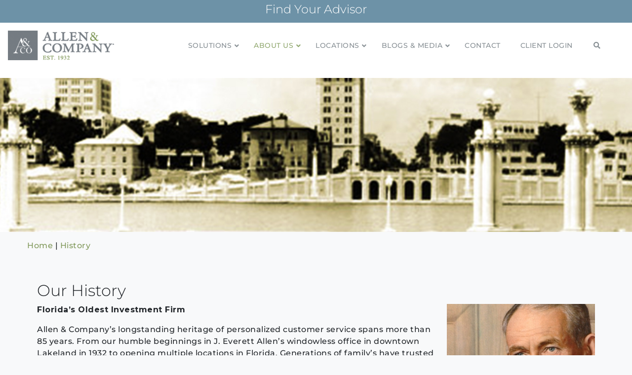

--- FILE ---
content_type: text/html; charset=utf-8
request_url: https://www.google.com/recaptcha/api2/anchor?ar=1&k=6LcOJbAUAAAAAN1YkNoYgbE8D7Or-mQ665HE68uD&co=aHR0cHM6Ly9hbGxlbmludmVzdG1lbnRzLmNvbTo0NDM.&hl=en&v=PoyoqOPhxBO7pBk68S4YbpHZ&size=invisible&anchor-ms=20000&execute-ms=30000&cb=vp3r4ijxst51
body_size: 48792
content:
<!DOCTYPE HTML><html dir="ltr" lang="en"><head><meta http-equiv="Content-Type" content="text/html; charset=UTF-8">
<meta http-equiv="X-UA-Compatible" content="IE=edge">
<title>reCAPTCHA</title>
<style type="text/css">
/* cyrillic-ext */
@font-face {
  font-family: 'Roboto';
  font-style: normal;
  font-weight: 400;
  font-stretch: 100%;
  src: url(//fonts.gstatic.com/s/roboto/v48/KFO7CnqEu92Fr1ME7kSn66aGLdTylUAMa3GUBHMdazTgWw.woff2) format('woff2');
  unicode-range: U+0460-052F, U+1C80-1C8A, U+20B4, U+2DE0-2DFF, U+A640-A69F, U+FE2E-FE2F;
}
/* cyrillic */
@font-face {
  font-family: 'Roboto';
  font-style: normal;
  font-weight: 400;
  font-stretch: 100%;
  src: url(//fonts.gstatic.com/s/roboto/v48/KFO7CnqEu92Fr1ME7kSn66aGLdTylUAMa3iUBHMdazTgWw.woff2) format('woff2');
  unicode-range: U+0301, U+0400-045F, U+0490-0491, U+04B0-04B1, U+2116;
}
/* greek-ext */
@font-face {
  font-family: 'Roboto';
  font-style: normal;
  font-weight: 400;
  font-stretch: 100%;
  src: url(//fonts.gstatic.com/s/roboto/v48/KFO7CnqEu92Fr1ME7kSn66aGLdTylUAMa3CUBHMdazTgWw.woff2) format('woff2');
  unicode-range: U+1F00-1FFF;
}
/* greek */
@font-face {
  font-family: 'Roboto';
  font-style: normal;
  font-weight: 400;
  font-stretch: 100%;
  src: url(//fonts.gstatic.com/s/roboto/v48/KFO7CnqEu92Fr1ME7kSn66aGLdTylUAMa3-UBHMdazTgWw.woff2) format('woff2');
  unicode-range: U+0370-0377, U+037A-037F, U+0384-038A, U+038C, U+038E-03A1, U+03A3-03FF;
}
/* math */
@font-face {
  font-family: 'Roboto';
  font-style: normal;
  font-weight: 400;
  font-stretch: 100%;
  src: url(//fonts.gstatic.com/s/roboto/v48/KFO7CnqEu92Fr1ME7kSn66aGLdTylUAMawCUBHMdazTgWw.woff2) format('woff2');
  unicode-range: U+0302-0303, U+0305, U+0307-0308, U+0310, U+0312, U+0315, U+031A, U+0326-0327, U+032C, U+032F-0330, U+0332-0333, U+0338, U+033A, U+0346, U+034D, U+0391-03A1, U+03A3-03A9, U+03B1-03C9, U+03D1, U+03D5-03D6, U+03F0-03F1, U+03F4-03F5, U+2016-2017, U+2034-2038, U+203C, U+2040, U+2043, U+2047, U+2050, U+2057, U+205F, U+2070-2071, U+2074-208E, U+2090-209C, U+20D0-20DC, U+20E1, U+20E5-20EF, U+2100-2112, U+2114-2115, U+2117-2121, U+2123-214F, U+2190, U+2192, U+2194-21AE, U+21B0-21E5, U+21F1-21F2, U+21F4-2211, U+2213-2214, U+2216-22FF, U+2308-230B, U+2310, U+2319, U+231C-2321, U+2336-237A, U+237C, U+2395, U+239B-23B7, U+23D0, U+23DC-23E1, U+2474-2475, U+25AF, U+25B3, U+25B7, U+25BD, U+25C1, U+25CA, U+25CC, U+25FB, U+266D-266F, U+27C0-27FF, U+2900-2AFF, U+2B0E-2B11, U+2B30-2B4C, U+2BFE, U+3030, U+FF5B, U+FF5D, U+1D400-1D7FF, U+1EE00-1EEFF;
}
/* symbols */
@font-face {
  font-family: 'Roboto';
  font-style: normal;
  font-weight: 400;
  font-stretch: 100%;
  src: url(//fonts.gstatic.com/s/roboto/v48/KFO7CnqEu92Fr1ME7kSn66aGLdTylUAMaxKUBHMdazTgWw.woff2) format('woff2');
  unicode-range: U+0001-000C, U+000E-001F, U+007F-009F, U+20DD-20E0, U+20E2-20E4, U+2150-218F, U+2190, U+2192, U+2194-2199, U+21AF, U+21E6-21F0, U+21F3, U+2218-2219, U+2299, U+22C4-22C6, U+2300-243F, U+2440-244A, U+2460-24FF, U+25A0-27BF, U+2800-28FF, U+2921-2922, U+2981, U+29BF, U+29EB, U+2B00-2BFF, U+4DC0-4DFF, U+FFF9-FFFB, U+10140-1018E, U+10190-1019C, U+101A0, U+101D0-101FD, U+102E0-102FB, U+10E60-10E7E, U+1D2C0-1D2D3, U+1D2E0-1D37F, U+1F000-1F0FF, U+1F100-1F1AD, U+1F1E6-1F1FF, U+1F30D-1F30F, U+1F315, U+1F31C, U+1F31E, U+1F320-1F32C, U+1F336, U+1F378, U+1F37D, U+1F382, U+1F393-1F39F, U+1F3A7-1F3A8, U+1F3AC-1F3AF, U+1F3C2, U+1F3C4-1F3C6, U+1F3CA-1F3CE, U+1F3D4-1F3E0, U+1F3ED, U+1F3F1-1F3F3, U+1F3F5-1F3F7, U+1F408, U+1F415, U+1F41F, U+1F426, U+1F43F, U+1F441-1F442, U+1F444, U+1F446-1F449, U+1F44C-1F44E, U+1F453, U+1F46A, U+1F47D, U+1F4A3, U+1F4B0, U+1F4B3, U+1F4B9, U+1F4BB, U+1F4BF, U+1F4C8-1F4CB, U+1F4D6, U+1F4DA, U+1F4DF, U+1F4E3-1F4E6, U+1F4EA-1F4ED, U+1F4F7, U+1F4F9-1F4FB, U+1F4FD-1F4FE, U+1F503, U+1F507-1F50B, U+1F50D, U+1F512-1F513, U+1F53E-1F54A, U+1F54F-1F5FA, U+1F610, U+1F650-1F67F, U+1F687, U+1F68D, U+1F691, U+1F694, U+1F698, U+1F6AD, U+1F6B2, U+1F6B9-1F6BA, U+1F6BC, U+1F6C6-1F6CF, U+1F6D3-1F6D7, U+1F6E0-1F6EA, U+1F6F0-1F6F3, U+1F6F7-1F6FC, U+1F700-1F7FF, U+1F800-1F80B, U+1F810-1F847, U+1F850-1F859, U+1F860-1F887, U+1F890-1F8AD, U+1F8B0-1F8BB, U+1F8C0-1F8C1, U+1F900-1F90B, U+1F93B, U+1F946, U+1F984, U+1F996, U+1F9E9, U+1FA00-1FA6F, U+1FA70-1FA7C, U+1FA80-1FA89, U+1FA8F-1FAC6, U+1FACE-1FADC, U+1FADF-1FAE9, U+1FAF0-1FAF8, U+1FB00-1FBFF;
}
/* vietnamese */
@font-face {
  font-family: 'Roboto';
  font-style: normal;
  font-weight: 400;
  font-stretch: 100%;
  src: url(//fonts.gstatic.com/s/roboto/v48/KFO7CnqEu92Fr1ME7kSn66aGLdTylUAMa3OUBHMdazTgWw.woff2) format('woff2');
  unicode-range: U+0102-0103, U+0110-0111, U+0128-0129, U+0168-0169, U+01A0-01A1, U+01AF-01B0, U+0300-0301, U+0303-0304, U+0308-0309, U+0323, U+0329, U+1EA0-1EF9, U+20AB;
}
/* latin-ext */
@font-face {
  font-family: 'Roboto';
  font-style: normal;
  font-weight: 400;
  font-stretch: 100%;
  src: url(//fonts.gstatic.com/s/roboto/v48/KFO7CnqEu92Fr1ME7kSn66aGLdTylUAMa3KUBHMdazTgWw.woff2) format('woff2');
  unicode-range: U+0100-02BA, U+02BD-02C5, U+02C7-02CC, U+02CE-02D7, U+02DD-02FF, U+0304, U+0308, U+0329, U+1D00-1DBF, U+1E00-1E9F, U+1EF2-1EFF, U+2020, U+20A0-20AB, U+20AD-20C0, U+2113, U+2C60-2C7F, U+A720-A7FF;
}
/* latin */
@font-face {
  font-family: 'Roboto';
  font-style: normal;
  font-weight: 400;
  font-stretch: 100%;
  src: url(//fonts.gstatic.com/s/roboto/v48/KFO7CnqEu92Fr1ME7kSn66aGLdTylUAMa3yUBHMdazQ.woff2) format('woff2');
  unicode-range: U+0000-00FF, U+0131, U+0152-0153, U+02BB-02BC, U+02C6, U+02DA, U+02DC, U+0304, U+0308, U+0329, U+2000-206F, U+20AC, U+2122, U+2191, U+2193, U+2212, U+2215, U+FEFF, U+FFFD;
}
/* cyrillic-ext */
@font-face {
  font-family: 'Roboto';
  font-style: normal;
  font-weight: 500;
  font-stretch: 100%;
  src: url(//fonts.gstatic.com/s/roboto/v48/KFO7CnqEu92Fr1ME7kSn66aGLdTylUAMa3GUBHMdazTgWw.woff2) format('woff2');
  unicode-range: U+0460-052F, U+1C80-1C8A, U+20B4, U+2DE0-2DFF, U+A640-A69F, U+FE2E-FE2F;
}
/* cyrillic */
@font-face {
  font-family: 'Roboto';
  font-style: normal;
  font-weight: 500;
  font-stretch: 100%;
  src: url(//fonts.gstatic.com/s/roboto/v48/KFO7CnqEu92Fr1ME7kSn66aGLdTylUAMa3iUBHMdazTgWw.woff2) format('woff2');
  unicode-range: U+0301, U+0400-045F, U+0490-0491, U+04B0-04B1, U+2116;
}
/* greek-ext */
@font-face {
  font-family: 'Roboto';
  font-style: normal;
  font-weight: 500;
  font-stretch: 100%;
  src: url(//fonts.gstatic.com/s/roboto/v48/KFO7CnqEu92Fr1ME7kSn66aGLdTylUAMa3CUBHMdazTgWw.woff2) format('woff2');
  unicode-range: U+1F00-1FFF;
}
/* greek */
@font-face {
  font-family: 'Roboto';
  font-style: normal;
  font-weight: 500;
  font-stretch: 100%;
  src: url(//fonts.gstatic.com/s/roboto/v48/KFO7CnqEu92Fr1ME7kSn66aGLdTylUAMa3-UBHMdazTgWw.woff2) format('woff2');
  unicode-range: U+0370-0377, U+037A-037F, U+0384-038A, U+038C, U+038E-03A1, U+03A3-03FF;
}
/* math */
@font-face {
  font-family: 'Roboto';
  font-style: normal;
  font-weight: 500;
  font-stretch: 100%;
  src: url(//fonts.gstatic.com/s/roboto/v48/KFO7CnqEu92Fr1ME7kSn66aGLdTylUAMawCUBHMdazTgWw.woff2) format('woff2');
  unicode-range: U+0302-0303, U+0305, U+0307-0308, U+0310, U+0312, U+0315, U+031A, U+0326-0327, U+032C, U+032F-0330, U+0332-0333, U+0338, U+033A, U+0346, U+034D, U+0391-03A1, U+03A3-03A9, U+03B1-03C9, U+03D1, U+03D5-03D6, U+03F0-03F1, U+03F4-03F5, U+2016-2017, U+2034-2038, U+203C, U+2040, U+2043, U+2047, U+2050, U+2057, U+205F, U+2070-2071, U+2074-208E, U+2090-209C, U+20D0-20DC, U+20E1, U+20E5-20EF, U+2100-2112, U+2114-2115, U+2117-2121, U+2123-214F, U+2190, U+2192, U+2194-21AE, U+21B0-21E5, U+21F1-21F2, U+21F4-2211, U+2213-2214, U+2216-22FF, U+2308-230B, U+2310, U+2319, U+231C-2321, U+2336-237A, U+237C, U+2395, U+239B-23B7, U+23D0, U+23DC-23E1, U+2474-2475, U+25AF, U+25B3, U+25B7, U+25BD, U+25C1, U+25CA, U+25CC, U+25FB, U+266D-266F, U+27C0-27FF, U+2900-2AFF, U+2B0E-2B11, U+2B30-2B4C, U+2BFE, U+3030, U+FF5B, U+FF5D, U+1D400-1D7FF, U+1EE00-1EEFF;
}
/* symbols */
@font-face {
  font-family: 'Roboto';
  font-style: normal;
  font-weight: 500;
  font-stretch: 100%;
  src: url(//fonts.gstatic.com/s/roboto/v48/KFO7CnqEu92Fr1ME7kSn66aGLdTylUAMaxKUBHMdazTgWw.woff2) format('woff2');
  unicode-range: U+0001-000C, U+000E-001F, U+007F-009F, U+20DD-20E0, U+20E2-20E4, U+2150-218F, U+2190, U+2192, U+2194-2199, U+21AF, U+21E6-21F0, U+21F3, U+2218-2219, U+2299, U+22C4-22C6, U+2300-243F, U+2440-244A, U+2460-24FF, U+25A0-27BF, U+2800-28FF, U+2921-2922, U+2981, U+29BF, U+29EB, U+2B00-2BFF, U+4DC0-4DFF, U+FFF9-FFFB, U+10140-1018E, U+10190-1019C, U+101A0, U+101D0-101FD, U+102E0-102FB, U+10E60-10E7E, U+1D2C0-1D2D3, U+1D2E0-1D37F, U+1F000-1F0FF, U+1F100-1F1AD, U+1F1E6-1F1FF, U+1F30D-1F30F, U+1F315, U+1F31C, U+1F31E, U+1F320-1F32C, U+1F336, U+1F378, U+1F37D, U+1F382, U+1F393-1F39F, U+1F3A7-1F3A8, U+1F3AC-1F3AF, U+1F3C2, U+1F3C4-1F3C6, U+1F3CA-1F3CE, U+1F3D4-1F3E0, U+1F3ED, U+1F3F1-1F3F3, U+1F3F5-1F3F7, U+1F408, U+1F415, U+1F41F, U+1F426, U+1F43F, U+1F441-1F442, U+1F444, U+1F446-1F449, U+1F44C-1F44E, U+1F453, U+1F46A, U+1F47D, U+1F4A3, U+1F4B0, U+1F4B3, U+1F4B9, U+1F4BB, U+1F4BF, U+1F4C8-1F4CB, U+1F4D6, U+1F4DA, U+1F4DF, U+1F4E3-1F4E6, U+1F4EA-1F4ED, U+1F4F7, U+1F4F9-1F4FB, U+1F4FD-1F4FE, U+1F503, U+1F507-1F50B, U+1F50D, U+1F512-1F513, U+1F53E-1F54A, U+1F54F-1F5FA, U+1F610, U+1F650-1F67F, U+1F687, U+1F68D, U+1F691, U+1F694, U+1F698, U+1F6AD, U+1F6B2, U+1F6B9-1F6BA, U+1F6BC, U+1F6C6-1F6CF, U+1F6D3-1F6D7, U+1F6E0-1F6EA, U+1F6F0-1F6F3, U+1F6F7-1F6FC, U+1F700-1F7FF, U+1F800-1F80B, U+1F810-1F847, U+1F850-1F859, U+1F860-1F887, U+1F890-1F8AD, U+1F8B0-1F8BB, U+1F8C0-1F8C1, U+1F900-1F90B, U+1F93B, U+1F946, U+1F984, U+1F996, U+1F9E9, U+1FA00-1FA6F, U+1FA70-1FA7C, U+1FA80-1FA89, U+1FA8F-1FAC6, U+1FACE-1FADC, U+1FADF-1FAE9, U+1FAF0-1FAF8, U+1FB00-1FBFF;
}
/* vietnamese */
@font-face {
  font-family: 'Roboto';
  font-style: normal;
  font-weight: 500;
  font-stretch: 100%;
  src: url(//fonts.gstatic.com/s/roboto/v48/KFO7CnqEu92Fr1ME7kSn66aGLdTylUAMa3OUBHMdazTgWw.woff2) format('woff2');
  unicode-range: U+0102-0103, U+0110-0111, U+0128-0129, U+0168-0169, U+01A0-01A1, U+01AF-01B0, U+0300-0301, U+0303-0304, U+0308-0309, U+0323, U+0329, U+1EA0-1EF9, U+20AB;
}
/* latin-ext */
@font-face {
  font-family: 'Roboto';
  font-style: normal;
  font-weight: 500;
  font-stretch: 100%;
  src: url(//fonts.gstatic.com/s/roboto/v48/KFO7CnqEu92Fr1ME7kSn66aGLdTylUAMa3KUBHMdazTgWw.woff2) format('woff2');
  unicode-range: U+0100-02BA, U+02BD-02C5, U+02C7-02CC, U+02CE-02D7, U+02DD-02FF, U+0304, U+0308, U+0329, U+1D00-1DBF, U+1E00-1E9F, U+1EF2-1EFF, U+2020, U+20A0-20AB, U+20AD-20C0, U+2113, U+2C60-2C7F, U+A720-A7FF;
}
/* latin */
@font-face {
  font-family: 'Roboto';
  font-style: normal;
  font-weight: 500;
  font-stretch: 100%;
  src: url(//fonts.gstatic.com/s/roboto/v48/KFO7CnqEu92Fr1ME7kSn66aGLdTylUAMa3yUBHMdazQ.woff2) format('woff2');
  unicode-range: U+0000-00FF, U+0131, U+0152-0153, U+02BB-02BC, U+02C6, U+02DA, U+02DC, U+0304, U+0308, U+0329, U+2000-206F, U+20AC, U+2122, U+2191, U+2193, U+2212, U+2215, U+FEFF, U+FFFD;
}
/* cyrillic-ext */
@font-face {
  font-family: 'Roboto';
  font-style: normal;
  font-weight: 900;
  font-stretch: 100%;
  src: url(//fonts.gstatic.com/s/roboto/v48/KFO7CnqEu92Fr1ME7kSn66aGLdTylUAMa3GUBHMdazTgWw.woff2) format('woff2');
  unicode-range: U+0460-052F, U+1C80-1C8A, U+20B4, U+2DE0-2DFF, U+A640-A69F, U+FE2E-FE2F;
}
/* cyrillic */
@font-face {
  font-family: 'Roboto';
  font-style: normal;
  font-weight: 900;
  font-stretch: 100%;
  src: url(//fonts.gstatic.com/s/roboto/v48/KFO7CnqEu92Fr1ME7kSn66aGLdTylUAMa3iUBHMdazTgWw.woff2) format('woff2');
  unicode-range: U+0301, U+0400-045F, U+0490-0491, U+04B0-04B1, U+2116;
}
/* greek-ext */
@font-face {
  font-family: 'Roboto';
  font-style: normal;
  font-weight: 900;
  font-stretch: 100%;
  src: url(//fonts.gstatic.com/s/roboto/v48/KFO7CnqEu92Fr1ME7kSn66aGLdTylUAMa3CUBHMdazTgWw.woff2) format('woff2');
  unicode-range: U+1F00-1FFF;
}
/* greek */
@font-face {
  font-family: 'Roboto';
  font-style: normal;
  font-weight: 900;
  font-stretch: 100%;
  src: url(//fonts.gstatic.com/s/roboto/v48/KFO7CnqEu92Fr1ME7kSn66aGLdTylUAMa3-UBHMdazTgWw.woff2) format('woff2');
  unicode-range: U+0370-0377, U+037A-037F, U+0384-038A, U+038C, U+038E-03A1, U+03A3-03FF;
}
/* math */
@font-face {
  font-family: 'Roboto';
  font-style: normal;
  font-weight: 900;
  font-stretch: 100%;
  src: url(//fonts.gstatic.com/s/roboto/v48/KFO7CnqEu92Fr1ME7kSn66aGLdTylUAMawCUBHMdazTgWw.woff2) format('woff2');
  unicode-range: U+0302-0303, U+0305, U+0307-0308, U+0310, U+0312, U+0315, U+031A, U+0326-0327, U+032C, U+032F-0330, U+0332-0333, U+0338, U+033A, U+0346, U+034D, U+0391-03A1, U+03A3-03A9, U+03B1-03C9, U+03D1, U+03D5-03D6, U+03F0-03F1, U+03F4-03F5, U+2016-2017, U+2034-2038, U+203C, U+2040, U+2043, U+2047, U+2050, U+2057, U+205F, U+2070-2071, U+2074-208E, U+2090-209C, U+20D0-20DC, U+20E1, U+20E5-20EF, U+2100-2112, U+2114-2115, U+2117-2121, U+2123-214F, U+2190, U+2192, U+2194-21AE, U+21B0-21E5, U+21F1-21F2, U+21F4-2211, U+2213-2214, U+2216-22FF, U+2308-230B, U+2310, U+2319, U+231C-2321, U+2336-237A, U+237C, U+2395, U+239B-23B7, U+23D0, U+23DC-23E1, U+2474-2475, U+25AF, U+25B3, U+25B7, U+25BD, U+25C1, U+25CA, U+25CC, U+25FB, U+266D-266F, U+27C0-27FF, U+2900-2AFF, U+2B0E-2B11, U+2B30-2B4C, U+2BFE, U+3030, U+FF5B, U+FF5D, U+1D400-1D7FF, U+1EE00-1EEFF;
}
/* symbols */
@font-face {
  font-family: 'Roboto';
  font-style: normal;
  font-weight: 900;
  font-stretch: 100%;
  src: url(//fonts.gstatic.com/s/roboto/v48/KFO7CnqEu92Fr1ME7kSn66aGLdTylUAMaxKUBHMdazTgWw.woff2) format('woff2');
  unicode-range: U+0001-000C, U+000E-001F, U+007F-009F, U+20DD-20E0, U+20E2-20E4, U+2150-218F, U+2190, U+2192, U+2194-2199, U+21AF, U+21E6-21F0, U+21F3, U+2218-2219, U+2299, U+22C4-22C6, U+2300-243F, U+2440-244A, U+2460-24FF, U+25A0-27BF, U+2800-28FF, U+2921-2922, U+2981, U+29BF, U+29EB, U+2B00-2BFF, U+4DC0-4DFF, U+FFF9-FFFB, U+10140-1018E, U+10190-1019C, U+101A0, U+101D0-101FD, U+102E0-102FB, U+10E60-10E7E, U+1D2C0-1D2D3, U+1D2E0-1D37F, U+1F000-1F0FF, U+1F100-1F1AD, U+1F1E6-1F1FF, U+1F30D-1F30F, U+1F315, U+1F31C, U+1F31E, U+1F320-1F32C, U+1F336, U+1F378, U+1F37D, U+1F382, U+1F393-1F39F, U+1F3A7-1F3A8, U+1F3AC-1F3AF, U+1F3C2, U+1F3C4-1F3C6, U+1F3CA-1F3CE, U+1F3D4-1F3E0, U+1F3ED, U+1F3F1-1F3F3, U+1F3F5-1F3F7, U+1F408, U+1F415, U+1F41F, U+1F426, U+1F43F, U+1F441-1F442, U+1F444, U+1F446-1F449, U+1F44C-1F44E, U+1F453, U+1F46A, U+1F47D, U+1F4A3, U+1F4B0, U+1F4B3, U+1F4B9, U+1F4BB, U+1F4BF, U+1F4C8-1F4CB, U+1F4D6, U+1F4DA, U+1F4DF, U+1F4E3-1F4E6, U+1F4EA-1F4ED, U+1F4F7, U+1F4F9-1F4FB, U+1F4FD-1F4FE, U+1F503, U+1F507-1F50B, U+1F50D, U+1F512-1F513, U+1F53E-1F54A, U+1F54F-1F5FA, U+1F610, U+1F650-1F67F, U+1F687, U+1F68D, U+1F691, U+1F694, U+1F698, U+1F6AD, U+1F6B2, U+1F6B9-1F6BA, U+1F6BC, U+1F6C6-1F6CF, U+1F6D3-1F6D7, U+1F6E0-1F6EA, U+1F6F0-1F6F3, U+1F6F7-1F6FC, U+1F700-1F7FF, U+1F800-1F80B, U+1F810-1F847, U+1F850-1F859, U+1F860-1F887, U+1F890-1F8AD, U+1F8B0-1F8BB, U+1F8C0-1F8C1, U+1F900-1F90B, U+1F93B, U+1F946, U+1F984, U+1F996, U+1F9E9, U+1FA00-1FA6F, U+1FA70-1FA7C, U+1FA80-1FA89, U+1FA8F-1FAC6, U+1FACE-1FADC, U+1FADF-1FAE9, U+1FAF0-1FAF8, U+1FB00-1FBFF;
}
/* vietnamese */
@font-face {
  font-family: 'Roboto';
  font-style: normal;
  font-weight: 900;
  font-stretch: 100%;
  src: url(//fonts.gstatic.com/s/roboto/v48/KFO7CnqEu92Fr1ME7kSn66aGLdTylUAMa3OUBHMdazTgWw.woff2) format('woff2');
  unicode-range: U+0102-0103, U+0110-0111, U+0128-0129, U+0168-0169, U+01A0-01A1, U+01AF-01B0, U+0300-0301, U+0303-0304, U+0308-0309, U+0323, U+0329, U+1EA0-1EF9, U+20AB;
}
/* latin-ext */
@font-face {
  font-family: 'Roboto';
  font-style: normal;
  font-weight: 900;
  font-stretch: 100%;
  src: url(//fonts.gstatic.com/s/roboto/v48/KFO7CnqEu92Fr1ME7kSn66aGLdTylUAMa3KUBHMdazTgWw.woff2) format('woff2');
  unicode-range: U+0100-02BA, U+02BD-02C5, U+02C7-02CC, U+02CE-02D7, U+02DD-02FF, U+0304, U+0308, U+0329, U+1D00-1DBF, U+1E00-1E9F, U+1EF2-1EFF, U+2020, U+20A0-20AB, U+20AD-20C0, U+2113, U+2C60-2C7F, U+A720-A7FF;
}
/* latin */
@font-face {
  font-family: 'Roboto';
  font-style: normal;
  font-weight: 900;
  font-stretch: 100%;
  src: url(//fonts.gstatic.com/s/roboto/v48/KFO7CnqEu92Fr1ME7kSn66aGLdTylUAMa3yUBHMdazQ.woff2) format('woff2');
  unicode-range: U+0000-00FF, U+0131, U+0152-0153, U+02BB-02BC, U+02C6, U+02DA, U+02DC, U+0304, U+0308, U+0329, U+2000-206F, U+20AC, U+2122, U+2191, U+2193, U+2212, U+2215, U+FEFF, U+FFFD;
}

</style>
<link rel="stylesheet" type="text/css" href="https://www.gstatic.com/recaptcha/releases/PoyoqOPhxBO7pBk68S4YbpHZ/styles__ltr.css">
<script nonce="4YHNm_vqdOCTVbMpGnVwng" type="text/javascript">window['__recaptcha_api'] = 'https://www.google.com/recaptcha/api2/';</script>
<script type="text/javascript" src="https://www.gstatic.com/recaptcha/releases/PoyoqOPhxBO7pBk68S4YbpHZ/recaptcha__en.js" nonce="4YHNm_vqdOCTVbMpGnVwng">
      
    </script></head>
<body><div id="rc-anchor-alert" class="rc-anchor-alert"></div>
<input type="hidden" id="recaptcha-token" value="[base64]">
<script type="text/javascript" nonce="4YHNm_vqdOCTVbMpGnVwng">
      recaptcha.anchor.Main.init("[\x22ainput\x22,[\x22bgdata\x22,\x22\x22,\[base64]/[base64]/[base64]/[base64]/[base64]/[base64]/[base64]/[base64]/[base64]/[base64]\\u003d\x22,\[base64]\\u003d\x22,\x22TcOww7XCicO7FsOdwrnCkV82G8OZN1TChG8Iw6bDqyHCtXk9fMOmw4UCw47CmlNtEQ/DlsKmw6ohEMKSw7DDr8OdWMObwoAYcTTCs1bDiTpsw5TComhKQcKNIX7DqQ9Jw6plesKOF8K0OcKtYloMwowmwpN/w6M0w4Rlw5DDjRMpTFwlMsKWw6B4OsOCwo7Dh8OwGMKTw7rDr3NUHcOiZcKBT3DCtSRkwoRlw47CoWpzTAFCw7LCg2AswpdPA8OPLcOOBSgACyBqwonCjWB3wr7CkVfCu03Du8K2XUzCuk9WJ8Olw7F+w6oCHsOxIksYRsOMR8KYw6xcw60vNjFLa8O1w6jCt8OxL8K/KC/CqsKfC8KMwp3DmMO1w4YYw7vDrMO2wqpADCoxwrnDjMOnTVXDtcO8TcOPwoU0UMOUQ1NZUgzDm8K7ZsK0wqfCkMOcWm/CgS/Dr2nCpxpIX8OAL8O7wozDj8O/wq9ewqpiXHhuO8OUwo0RNMOxSwPCusKubkLDth0HVFZkNVzCg8KkwpQvNTbCicKCRX7Djg/[base64]/FEvCocKvw7ASw5xew7sOIMKkw41tw4N/LjnDux7Cl8K/w6Utw4oow53Cj8KuD8KbXw/DuMOCFsOMM3rCmsKqDhDDtlhOfRPDtQHDu1kxUcOFGcKcwqPDssK0bcK0wro7w6MqUmE2wpshw5DCssORYsKLw54SwrY9GcKnwqXCjcOLwp0SHcKpw55mwp3CjnjCtsO5w7LCm8K/w4h0JMKcV8K2wrjDrBXCtcKgwrEwAzEQfWvCncK9Qn0DMMKIY1PCi8OhwpzDpQcFw5/[base64]/DkFfDpsKJS8Odw4wmdsO0QcO5w7xiw5kkwovCusK/[base64]/Dpyl5D3YWEcOkMjRpw4/[base64]/[base64]/eETDhiMvADxyDkwLwqwcwp8JwqgFw6ZYW13CnSDClMO3wrUFwr0hw4LCp3gOw6vCkgLDmsKyw67CpFPDqzXCl8ObFxF8MsOvw7Jfwq7Ct8OUwpcvw7xaw7guYsOvwqjCqMKFMULDk8OwwpELw6zDrxw+wqnDucKaKnItfzjCigVhS8O3d07DkcKgwqzCui/CrcOrw6LCvMKewqc4b8KhQsKeLMOnwqrDllNAwqJ0wp3Cr187GsKsecKpVxLChncyFMK/wpzDpsObHgkGC37Chm7CiEPCrWERHsO6a8ObV0XCuVLDnw3DtSPDmMOSfcO0wrzCncOWwo9OEhfDvcO2DMO9wqfCrcKRE8KFcwR8SmrDt8OKP8O/IFYEw49Rw5rDgw8ew67Do8KxwrUTw6QgeG8fOC5ywqZ+wpHCgls7b8Kiw5zCmwAxczzCkSR5HsKuRsOzSRfDoMO0wr02BMKlLgtdw4cAw73DtsO8MBTDsGLDuMKLNkYAw5LCnsKpw63CvcOYw7/[base64]/QcO0NAYTwpQ9w69dfHUwb8KiEBV+esOQMn/CpS3DkcKLw5U0w6vClsKFwoDCscKgdVgVwoR+bMKBDjXDtMK/[base64]/Dtx3CmMODwojCssOHwodbw6DCusKlf0fDvsKFXsO9wpo/wp8Qw4DCtzkNwr8iwqjCtzNqw4DDmMOuwoJrFSbDkFRWw5DCkG3CjHrCrsO3PcKGfMKFwqDCvMKYwq/[base64]/CrcK3Jwd9BMKqZMKiwrvDhQDCncKpw6fDpMK9wp3DoUEcCAs4w5JmXGLDu8Kkw6QNw446w6oSwozDh8KFdTJ8w79zw7TCsHXDvMOePMOPNsOnwrzDq8KAaxoRwpANAFJ9BsKVw7XCgAnDscK2wrI/ccKFVgB9w7jDvV7DqBfCon3CjcOswpltdsOdwqbCusKTF8KiwqBbw4bCkmDDnsOIZsKzwokEwpxcSW1Kwp7Cr8O2FVVpwpROw6fChVprw5olDD8ew7wCwoDDjsO6Gx4wASzCp8Obw7lJecKiwpbDn8OMHcKbVMOvF8KRMB/Dn8KWwqnDmMOrCw4hRWrCuHRNwqbCvgzCk8O5HcOOEMK+S0ZTIsKjwq/Dl8OMw5JXLcOpQcKXYMOELcKSwrMcw7gLw7PDlhI1woTDklR0wrPCtB8zw6/DqkBcenVeT8Kaw5UvFMKuHcOJd8KFM8OyFTIxw450VxjDn8Ocw7PCknDDrg8Jw7B5bsOJBsKcw7fDhk9uAMO3w5zCk2Jfw6HCrcK1wqFMw6vDlsK6ImfDicOQX1Z/w7LDiMKTwoknw4oNwo7ClT5Tw5vDu19Tw4rChsOjPcKxwoEHWMKTw7NwwqAww5XDusKiw5VwDMOnw6TCuMKHw793wprCicOAw4bDiVvCuREvEz7Dq0gZWx1QB8OuY8OOw5RGwoAsw6bDuEg3w6c0woDDtCzCiMK6woPDncO0J8OCw79SwopmDEZ+OsOCw4kfw6/DsMOZwqjCu1fDsMO7IxsGU8KTLxJdQjcYTBPDlgQQw7fCuXsUHsKsTsObwpPDjHfDoTB8wrduR8OuCS57wp1/H3jDm8Kpw4xxwo9Zf1HDpnELQsK0w7N9HsO7HFfCrsKIwq3DpCjDt8OSwoIWw5tWXMO7TcK+w5LDqcKZZgDCpMO8wpHCjcOqHH/Cr07DqQgCwpxgwpfDm8OOZRDCjQDCuMOlNTDDmMOfwoRTdcOcwos5w6sVRRwLbsK4E0jChMOkw5psw5/Ci8Kyw7ItEjbCh0PCuTNBw7g+w7IVNRsHw697UQvDtRwhw4/DhMK0chhJwo95w7oFwqHDtBLCoALClsOKw5nDgsK/AyNvR8KcwpPDjQjDqw4ZesKPJ8O3wopXOMO/w4TCmcKewrPCrcOnSw9ANTzDsELClsOSwpzDlgBNwp3Dk8ObEWjDncKeZcOzZsOVwqHDpnLDqx1FQk7ChFE9woDCmh9BesKjJ8O8YUHDr1rChUssS8K9PMO+wpXDmkAUw5/DtcKYw4J3ACXDvn1IMxrDlgoWwqfDkl3CikjCnChewoYFwqLCmEZUGGsMaMKwEkUoLcOYwpEJwp8Zw7QSw5gnVhXDnjtLJsOMXsKkw4/CncOKw4rCnlkcasKtw6cga8KMA15hBU44w4NDw4hmwqHCicOzHsO4woTDhcK4UEAnHknDjsOJwr4Qw453wrvDnxnChsK2wopgwrPCsCTCh8OZGy0HOF/[base64]/CrgDCv2Baw7tww6nDnVwMEMK4cMK2wpciwrcYwpASwqLDlcKNw7TCnT/Dm8KtZCLDm8O3OMKQRWbDqTMPwpsDIcKAw6bCkcOLw7V5wqFTwpQZbxvDhErDuQEgw5/Do8OoeMOBNVgpwol6wozCssKQwozCqcKow77Cv8OowoVcw6YXLA90wpICdcOhw6PDlxM+G09RdcOYw6vDgcOFLh7DsGHDkVF5PMOWwrDDicKgwpTDu0kTwofCs8OyasO5wrEpNwzCn8O/dwQew5PCshLDpmNIwoRgW1lCT37Dg0fCg8K+IAfDjMKbwrUdYsKCwoLDvcO4w4DCosKPwqjDj0rCt0PDpcOEXkTCjcOrWAHDoMOxwo/CsCfDocKlBj/CmsKWe8OLwoLDlFbDgCBKwqgYciTDgcOnKcK6KMKsccOjDcO4wq8eBH3CiynCnsKlE8KzwqvDkxTCtjYQw6XCq8KPwp7CocKBYSHCmcObwr4KW0vDnsK2Nkx6eX7DmMKfEQoha8KLCMK/ccKPw4zCl8OMOMONbMKNwpw8cw3Dp8Ozw4nDlsO+w5U7w4bCnBJJJcOBPDXCncOPZxBIwrVRwpsLGsKVw7N7w45Owp3DmkrDhcKVRcKgwqttwqNvw4/[base64]/Dn3UpYcKIw5LCuB/Ds8K+a3pGwqYtwokFwppqAltMwqBxw5zDqTVWHcO/[base64]/CoGbCgMK8w6bCgEFAZMOQw5YJD2gdfGXChcKeTHbDvsO3wodRw5kocmjCkiUZwr/DvMKpw6jCt8KHwrlEQmMnLVp4IxjCoMOFB0J+wo/DgyjCr1oXwoU9wpQ8wrXDnsOxwoEqw7XDhsOnwq3DozLDrD3Dqj5uwqpgHjfCucOTwpbCq8Kfw4DCjcO1WMKLSsO1w4bCkUfCpMKRwrJowobCrXpPw7/DsMKhOxozwrnDtHPDn1zCu8ODwpHDvEIJwrkNwqHCmcO0DcKsRcOtSn9DfgIaT8KawpAYw40EZW4VTsOEK3QOOCzDrDl5X8OjKhAAXMKrISnCkH7CmHYKw4tgw6TCoMOjw7kawprDoDhFcyE6wojCqcKpwrHCrXnDtHzCj8OqwqwYw4bDgTEWwqDCvg/CrsKXw5zDrGo6wrYTwqFRw6jDlH7DpEjDnAbDrMKze0jCtcK5wo3CrHkXw4lzBMKtwpYMKsKyVMKOw7vCtMOTcSfDp8Kfw5psw4Fgw5rCiiNLZknDj8O3w53CozppZMOnwovCmcK7ZyrDvsO2w54IUsOywoYOOsKuw5w/[base64]/w6vCr8K1HcODAmXCi8Oiwr8nVwV0JsOoZHrCocKdwozCpsKqcMK7wobDjUnDlsKEwo/[base64]/Dk8KDwrzDkcK7LMKxHT5/fzBVXcO4w5lDw6ECwoskw7rCozIgfnYPdcKJK8O7THTCrMOTemxQwpHCu8KNwoLCrXbCn0fCt8OywonCmMK7w5F1wrHDqcOQw4jCnhxwKsK2wovDtMK/w7ABSsOOw5/Ct8Owwo0fDsOHWAzCskwgwoDDp8OEZmvCuyFUw4BKYThocGDChsO8YS8rw6d5wpsqTCFKaGUOw5zCqsKkwptwwoQFH3ENXcO5OxVxOcKswrvCqcKFR8O7IMO3wo/[base64]/w5YmAMOfX8K4eBbChMKOwogWw7nChx/[base64]/Cji/DnsK+w4U4CX3Cs8KtR8OeIsO3d8OVIwBJw7UUw7vCqCjDpMO4ElDCiMO2wpfDsMKcAMKMLBcVOsKYw4jDuCUaaWJQwp7DiMOUZsOoDAAmJcOiwovCgcKCw6tTwo/DosOKKHDDmHxiIA8ZJ8KTw5hRwr/CuXnDocK5B8ODXMOJRVpdwrZcTw5DclxtwrIFw73DsMKgCcKiwqbDhUPCrsO+NcOVw5lzw5MFw4IGfls0SALDpjBqV8KCwop4VxrDscO0I2FBw7B+QcO4JMOqcis7w60gCcObw4nCg8KsZB/ClMOkCVU4w6kIGT54fsKQwqvCtGh4K8Oew5jCscKZwrnDnirCk8Opw7nDqMOKLMOSwoDCrcKaFsKOw6jDtMO1woQCG8OgwpQTw5nCniobwrgCw6BPwpc7albClh9Qw6Igc8KaNcOHR8ObwrV/H8KgA8KJw7rCp8KaXsKfw6PDqhgrK3rCm1HDm0XChsKlw4IJwqAkwrJ8I8KNwpoRw4AWCV3DlcOtwrPCvMOTwprDlcOcwrLDomvCmcKIwpFTw7Bow6/DlU3CjW3CjyQuZMO7w4pvw5jDmg3CvFHCnyQzMWnDuH/Dh0khw6gCe2DCuMO+w7HDscO3wrxsAsO5A8OBCcOmd8K1wqADw5guL8OVw5sFwobDklkSO8KdT8OoA8KzPRPCt8KCFhDCrcKzwoDDtAfClHN3AMKywrLCu38aSAIswoPDscOjw50Dw4ciw67CmAQ2wozDvsKyw7NRRlXDvsOzO2diO0bDicKnw48cw4F/OsKKdULDn0QgY8O4w7rDiX8mYn0bwrXCjANLwqMUwqrCp2zDhHdtF8KqdGbDn8O3wq8dPRHDoDfDsihKw7vCp8KSZMOHw50kw53ChMK1KkkuH8OGwrLCk8K+R8O5QhTDtBIQQcKOw4vCkBdLw6AWw6QwWXTDpcOgdivDpGZQf8O9w4IgWBfDqF/DmMOkw4LDlAzDrcOww4wRw7/DtSJjW2kTAglLw4EwwrTCt0HCtlnDrmg7w5laBFQTA0HDk8ObNsOSw5xVFhoPOh3Ds8K+HllNThI0JsOHC8KTdgsnQTLChMOUDMKTGWlASAx7ZTcmwpvDlRREJcKtwoTCqSfCpioAw5tWwq0/[base64]/DgMKAw4xfPwIzwrYQOsOmP8KIJsKewqkOwrHDm8Obw7dSSsKvwqTDtCE5wqzDg8OUBMKvwqsqcMOoaMKQIcO7XsOKw5zDnFTDqcKEGsKYXTzCvC/ChXQ3woBrwp7CqlLCqHzCk8KxS8OvQQ/[base64]/[base64]/ChnozwoLCssKoAMKJw6lvw4lzcMOSUUsAw5rCtjvDu8Oiw6QlYkIsW1bCumXCvC8Rwq7DsQ7CisOTWWDCh8KQDmbCpMKoNHARw4vDg8OTwovDgcO0M1IZFMOZw4hKaHZ8wqIrK8KUcsKmw7hfUsKWBEUKYcO/BcK0w5rCh8Ocw4EdWcKePTfCq8O7ISjDtsKdwqvDqEHCmMO4flZEScKywqfDpF0ow63ClMOcfsObw5R/[base64]/w4LDmcOwJsO0UzTDtsKnDybCgsOlPMO6w4nDiGDCvsOEw4XDlX7CoSbCnXnDkSg3wpgCw7UAb8Oaw6MQRw9xwrjDvi3Dr8O4SMKwGynDkcKKw5/[base64]/[base64]/w5huWMKEOcONMAQ/FwMRw4wuw5zDoB7Dm0Qgw6XChcKXfg8hZsO3wpHCp2APw4EyRcOyw4/CuMKVwo/Cv1/DkCNFfUwpWMKJXMKBYMOObMK+wq9/w7Vqw7sKLsKfw4NXFsO5dWlaYMO8wpAow5vClREDZQFNw6lLwpvCsih6w5vDv8KKbhU0OcKeJw/Cpj7Cp8KoRsOIMBfCt0XDgMOKfMKZw7kUwoLCjsKud2vCrcORCkV8wqNyHwnDs0/Dgy3DnlnClHpqw60Vw7xXw4Y+w7cww5DCtMOLTMK/dMOSwofCmMO8wrdxecO5KF/[base64]/[base64]/DmSlHFsOQHnfDu8KhAQvCpAE/JcK2wpDDgcKhbsKeOWpAwr5TOcO7w7HCmMKqw7PCrsKuXRYAwrXChTJJCsKOw4bCqQcqSxbDhcKSw50lw4PDmQd5BsKowrfCggPDq2towqfDgcO9w7DClMOuwqFGQMOjQHI/f8O8Fn1nNQN9w6XDtws7wrZVwq9Ow4zDiSBDwpjCrTwow4dCwq8lBTnClsKcw6h2wqRTYjpcw6I6w67DhsKLETxkMFrDgQfCgcKgwpLDqR1Rw504w6fCsT/DsMKgwo/DhGJ2woojw78iL8Kqw7TDvEfDqXkrTkVMwofCliTDsCPCuSdXwqPChwrDqUQ3w5UAw6nDuT7CucKmacORw4vDkMOkw7UkFTpuw7RnLMOtwq/CoXPCocK8w64Uw6bCjsKuwpDCr2N+wqfDsA5/C8OJCw5EwofDqcOVwrbDjC9mIsOqesOZwp4CTMKcbXxiwox/QsO7wosMw4U5wrHDtVszw5HCgsKWw5TCmcOgNGsqB8KrKzTDtUvDsF5EwqbCm8KGwrLCoBzDqsKjOyHCnMKawoPClsO6dAfCoE/Cghc5wrzDisKZAsKRW8Kjw69swonDpMOHwrETwq/[base64]/wpAOw5XCtV7Dp8KRNl5pwp/CuE45G8KiZ8OXworDtMOgw77DrUjCv8Keb00Nw5/DonXCv2PDuFTCpcKiwqEHwqHCt8OJwqF9SjdPBMOSH2sWw5HDtwMsNgNvdcK3QsO0wqjCoTQzw5vCqTBaw4/ChcOUwp1Qw7fCsETCpVjCjsKFd8KKE8Ohw7wFwrxVwqXDlcOKZWB/Vy7Ci8KHwoB5w5LCrDFtw7FmbMK1wr/DmsKAM8K7wqzCk8Kew6lPw7QrOwlnwoQaPizCsFzDm8OkCHjCpnPDhzloJMO1wqDDnmFPwoHClMKcIl9sw7/[base64]/DhXpEwqwNw44Uw60Dw6IXw5rCrMOvwoMTd8KXDD/DgsK3wrtpwoTDhGnDkcOsw6E/C2hRw63DqsK7w4AXPDBRw4TCslPCo8K3VsKsw6HCi39uwo1Gw5AawqbCvsKewqpAY3LDtG/CswnCvsOTZ8K2wolNw7rDj8OfeQ3Cv0vDnl7CkwbDocK4esOBKcK5W3HCv8KBw4PCj8KKY8Kqw53CpsOsWcKJQcOgO8Owwph/F8O5QcOiw7bCsMOGw6Y0wrUYwqlVw7lCwq7CjsOWw4fCq8KtQCcLCwNTd216wp0dw47Dt8Osw63Ch0HCqMKuMjQ5w41yLUs9w5pQSnvDuwzCtz0Qw4J+w7kkw4l3woE/woXDnxQnKcOtw6jDsiBvwpjCrGvDi8KYUsK7w4zCk8KUwqrDl8ODw7TDuAnCtg5fwqnCuRN2EsOXw7wlwozDvCnCucKsaMKNwqvDhsOIIcKswoleOh/DnMKYPz1aM3F5FkZedkLDtMOveG8hw41xwrYHFBx8wrzDnsO8VVZUbMKUKUdAfgxRfcO7c8OFCcKRNMKNwrsFw4xAwrUPw7kmw7FNQkgyHkl3wpgPcD7DuMKTw41EwrbCv1bDlyXDn8KXw6/DnGvDj8OsOMOBw6ltwoLDhV8EUVYdK8KIaQY5F8KHDsKzOF/CoEjDqsOyIxBRw5Ujwrdvw6HDp8OlVGcOSsKPw6rCuQXDuSHCp8KOwpzChxdOVS0nwp5wwpDCs2LDrF/CpShEw7HClmTDjXrCmyPCvcOtw6sLw7xdK0rChsK0wqo7w68mDMKPw63DuMOKwpTCgjN8wr/[base64]/Di8Oiw7QFG8KIW1g3wqQZXmwiw5zDusO7wr/CriUawqpMcAUfwqx+w4nCqwZwwqAQHsKwwoLCocO/wr43w6tQC8OFwrDCp8KvEMOXwrvDl3XDrA/Ch8O5wrHDhjYzKCxzwrvDj33DrMKGAy3CjH1KwrzDkTfCoiM4wptOwqbDsMOVwrRNw5XChCHDvsOlwqMGCyM0wrAiBsKNw7fCi0fDmFbDkzTDr8Okwr1dwqnDmcKlwpfCiz5LSsOqwoLDkMKJwqEFCGzDtcOqwrM5ZMK/wqPCpMOLw6nDocKOw4jDgjTDo8KDwpZ7w4Q5w5o8K8O0UcKuwodBMMKDw4jCpsKww7JOE0BpPl7CqFDCsk/CkVLCjHJXS8KWa8KNDsKWPXBew5kOezbChxLCtcOrHsKRw7DCljtEwpNPAsO9RMOEwqJTD8KLOsKRCwJjw7lwRAxFecOXw53DpDTCozZXw7HCgMKlZsOKw4PCmC/CpcK6dsOTPwZGEMKiUBJTwoM0wo4mw4xpw487w59Re8O7wqUcw63DnMOWwo8lwq7Dt2o/c8KkecOIKMKIw4/Drlk2f8KTO8KBfl7CiFXDkHPCsHdWR2jCrgsVw53DsmfCimlCfcKdw7nCrMO1w5/Cn0FHOMKFTwUlw4oZw6zCkQHDqcOyw7kDwofClMO0eMO7MsKTS8K0UcOYwowJWcOiGnUdecKbw63CuMOQwpXCpsKCw7PCpMOBBWVVOHfCp8OaO0xHXjI7Bjd9w7DCjsKFGSzCl8OpNGXCtEZMwo84w5DCsMK/w7pYG8ORwosBRznClMOZw5FsLBXDmF9ww7XCk8OWw5HCkh3DrFHDmcKxwpYcw5cFYzk9w7fDoiTCl8K2wqpiw6HCoMO6aMOgwqoIwoxLwrrCtVvDmcOWHlbDp8O8w67DicOuccKow4towpVRUXtgKhEoDVPDiHhhw5IZw6nDjsK/[base64]/DmsK6ZnPCtsOJX8Ohw67Ds8OsdVvDm38zw77DpMKiaw/Cp8OIwqrDmW3CmcOGasOcVsO4c8Kww5HCmsKgBsOmwpVzw75rP8Oiw4Z4wq8wTwxrw6l7w6vCicOdwo0tw5/[base64]/DqALDnRgnw67DrBnDuXvDscKSTh3Ci8KYw780QcKIUyJgPSLDnHoawodfIDfDgmbDpsOEw68HwpBAw6NFO8OBw7BJDMK7w6Fkb2UCw7bDg8K6IsONbhEBwqNUW8KtwoBwEgZCw77Cm8O6w6JhR0HCqsOlA8OTwrXCl8KOw6bDvBzCrcKQNA/DmHbDn0TDrT0tKMKNw5/[base64]/ChCQ6w4I1wqULLcOlIcO0w6XCr8OLwpp3KSFaQ2fDtBnDvQPDlsOnw5cJF8KvworDk3woMEHCoh3DjcKEw4TCpSoVw6fDgcORA8OfLGAXw6rClXs4wqFrEMOwwq/ChkjCisK8wrZAGMORw6/CmRvDhinCm8KvKitCwpITKnBnR8KBwpEbHTjCvcOpwoUlw5bDisKtOgo1wrVgwrbDnMKTcBVqXcKhBWJLwosQwrbDn3MkO8KEw7kQGm9ADnBDOxkRw6smesOMMMO6WnHCm8OSfVrDrnTCmMKnSsO7KHsaRsOiw4ZGYsODSgDDhMODZsKGw5lIw6MyA1zDq8OdU8KnVF/Ct8K4wosmw5VXw47CicO+w6pBTk0tdMKow7BFGMO0wppKwoNbwoxWFcKnWGLCocOePsKtAMOAPzrChcOuwp/[base64]/DtcKmw5HCm0V4woZwwqPDmMOXX8K/wqnCiXYvwoUiDHbDjxrCmw1qw7R5cXrCswQswp9xw6lcN8KKWlR1w5E+fcOTNl96w4Bqw6XDjxYVw6diw6dtw4PDmh5SEQllOsK2b8KNNMKoX2wMWsK7wq/CncO4w4QYLcK/NMKLw4XCr8K3KsKFwojDmkFqW8KoUGowf8KEwoRvVE/DmcK3wqx4SnNTwo1SbcKPwphbOMOvwo3DmSY3Y2hNw5QtwotPDGE1BcOVWMKiNQjDvMOPwpbCiElbGsKle1wLwrXCnsKxL8O/XMKvwq9LwoHCkTcfwq8KUlTDrWAEw54fHWTCkcOOajR1eVvDscK/[base64]/[base64]/FXdjwrjCkcKqIWlyWjDCpMKwwr1lw5XCncOlScOXQsKiw4HCghpfA1rDqXsiwqExw6/DrcOpQwchwrHCmlE1w6fCrMO4S8OlaMK2bARow5LDix/Cu2LCkUNdWMKyw5Z2d3EUwptacyjCuVFKdcKKw7LCiD9qw6vCuBbChMOJwprDrRvDmsKZFMKlw7XChS3DrMOIwrjCj0bCswdjwp57wr8bOknCm8OCw6DDt8O1Y8KBGAXCn8KLOioFwocZbivCjBrDgA5OT8OeSQPDpE/[base64]/DocOPG8Oww77Cp8Oyw5M4w7pvwrsuw6rCmsKhS8OmMVLDjsKIWkx+GFjChQtiRSbCs8KuaMO1wqENw5Mpw41yw4/Cs8KMwoBqw73CgMKZw5F6w4HDnMOCwokFAsOMJ8OJIcOJCFJ2DDzCqsOGLcKcw6fCsMK3w6fChDwwwqvCl0MIKn3Ct3fCinLCjMKCeQPCicKXJBQew7vCsMKjwplrWsK8w7Ixw6FYwqM0Dz1idsKcw6hZwp7Cn2DDpsKQBTfCpz3DisKrwp9FP05BGT/[base64]/[base64]/[base64]/CjcKVwpReBcO2wrnCisK5IMKodzfDk8OIRSfDlUglE8OdwpnCvcOoEMKXd8K6wrTCg13Dgx7DqgbCjRPCn8OVHAgWwo9Cw7/Do8O4B0DDp3HCvw4Cw4HCrsK+HMKawr0aw5lbwqLCpsOOS8OILVnCiMOew7/ChDHDvGfCrsKMwo1uAcKdRHMADsKSCcKbE8KpYxUCDMK7w4cZHXnCj8OacsOkw4lbw6sRaH1Yw49awrbDmsKxacKXwrwsw67Dm8KBwofDiUgIc8KCwo/DoXvDqcOJwoARwq83wrLCsMOQw67CvTxjw7NtwoUOw4/CqgbDt0RofiVzJ8KBwoAJYcOiwq/Cj1nDnMKZw6sNW8K7cmvCgsO1GzgpEwd3wqonwrlPXB/[base64]/[base64]/wo/[base64]/w61VRUkawrBDw6YYwrPDrzvDqcOiw4YVwp8Uw5TDvEZPPFfDuyfCmGtnZQQeVsO1wrtoS8O0wpXCncKoNcO7wpbCk8OSMSRPNAXDoMOfw48/XjbDvnkyDmYkBsOXAADCpsKqw5AWQWRgMjDDscKDUMKGGMKGwr/DksO4IlDDsEbDpzECw4XDm8OaWUfCsTM9YiDDv2wqwq0GGcO9VDHDizfDhMK8bGUpN1LCuwYuw6xCY3spw4pTwrs7c1DDlcO4wrDCjGUibMKRFMK6V8ONXkETSsKVG8KmwoUIw6bChyxMDzHDgmA5MMK9EE15LEp4QlgFAUnDpQ3ClkLDrCg/[base64]/wpIEw5vCtE3DsMKcFcOxw5XCgcO0wobCt2HCjG1/f23DqS80w4JJw7/CuRHCi8K+w7zDjhAtFsK5w7XDpcKkGsO5wo0Vw7vDl8OKwrTDqMKLwqfDvMOuKx0raxctw5JhBcOKL8KaWyVQeBNSw7rDvcOowrxxwprCqjIRwr07wrrCsgvCqxVuwqXDlA3DhMKAUCt3UTHCk8KRWsOUwoQ1J8KkwoPCtS/CucO0CcKHHmLDlzcCw43Dpz7CnSELV8K7wofDiAPCuMOfNsKCdlIYesOow6MiXiLCnDzCoHVhI8KaGcO8wpvDgiXDrMOdbBvDq3jCjl1lJcKdwqfDgwDChwfDl1/[base64]/TELCsMK1EA4aw6XDqDPDkcOTwqQQFjnDmsOsb2jDqsOKRSktasOtaMOFw69RZknDpsO7w7rDsyXDs8KpeMKeN8KnQMOUIRorO8OUwqHCrn50w55JOg3Dg07DsjfCrcOJDg8Uw7rDiMODw6/[base64]/[base64]/wqcWIsKQw69GVBxmeTfDhTwswqvCgsKTw5XCo0F7w74iQCnClMKnA3Zuw7HCgsKaWQBlKmXDucOswo8xwq/DmsKTDWc5wrhHXsODdMK9XijDggYzw6x9w5jDo8OnOcOIEzcqw6rCokVBw6TDqsOcwrzCukEBeQ3DisKAw5h7AlROMcKpPlh0w5pfwow9GXHDhsO8R8ObwqBsw7d4wrMmw7NCw4l0w6LDuQbDj24sQcKTHBk7OsOUBcOOUhfCsSlSNkd7ZlgfN8OtwrZQw5VZwq/DgMKifMK8CMOCwpnCt8OpSxfDvsK/[base64]/DgcKSw7UzOcO0N8K2I8KTw5zCi8OoPcOxQBnDpjkCw75+w4LDoMOnGcOKH8OvFsOsDH0oaArCkTrDgcKEGxIRw69/w6PClxBfKRTDrQN6ZMKYNsOdw5bDtcOWw43CqxHDkGrDv3lLw63CtALCv8Oqw5nDtD/Dl8OiwrFUw5tHw6Ymw4QfLAPClCLDvF8Tw4fChzx+XMOCwrccwrRmTMKnw4LCkMOuAsKwwrbDnzHCiWfChHPDsMOgGBk7w7pCS19dw6LDmmtCRS/[base64]/CqsKVQ2xEwr09w7ooL8Otw4I1O8O7w6MMN8KTwp9XV8OxwqU8I8KCBsOFCMKNEMOOa8OCZiHCtsKQw6lUwrPDlGXCkSfCtsO7wpMbURMvC3vDhMOOw4TDuDnCj8O9QMK1Hw8gesOZw4F8KMKkwqBdGMKow4d/ScKCLMOawphWEMK9W8K3wo3CoU8vw48kAHTCpV7ClcKawqnDk2gCCgvDvMOhwrAkw4jCkMOcw5vDpHvCkE8dHVsIEMOGw7Qqa8Kcw4XCjMOeOcO9V8KYwrI6worDj0XDtcKQdmljNwvDssOxNMOHwrbCocKtag7ChwjDvll0w6PCiMOtw6xTwr3CnSDDhH/[base64]/DqMKAwq/[base64]/wrk1WxJWw4DDkiDCvsOpw5PDusK4Q8OGw7nDr8KmwqfDjF05w4dwLMOzwo8nw7FYw4TDusKiH0PClXzCpQZuwosXNcOHwrnDiMKeW8K4wo/DlMK+wq1XEDDCk8OhwonCnMKOekvCuk1Rw5HDiwUZw7jCq1nCqUBxXlkjX8ONYGhkR3/Dmm7CqMKkwr3CisOZVBHClVXCnC48TArCl8OTw64Hw7xewrdswpd1dEfCu3jDicKCZMOSPMKqWjA7w4fCp3oSw6XCiCXCv8KHYcOkZgvCqMO1wrPDjMKuwosPwovCosO8wrjDslxKwrdqGV/[base64]/[base64]/L8K1VmlPwpRuw5tYE8K+w5vDiGsFXMKqSDVLwrvCtMOewpUxw503wqYdwrrDrcK/Y8OVPsOawrRXwonCjXrCncOwQGZ5E8ODDcKUDVdqaT7DnsOIQMO/w78jKsODwq5gwqAPwodvPcOWwrzCgMOSwoA1EMKyOMOKdRzDosKJwq3DlMOHwrTCsmIeW8KDwp/Dq2sdw4LCvMOJEcOlwrvCkcOpWC0VwpLCkGA8w6LCs8OtcWcuCcOkaBXDkcOlwrrDnypLK8KbL33Co8K9bjR8QMO8VF9Mw7HCv3Yhw4VxCC3DjsOwworCo8OHw7rDl8OBdcKTw63CrsKUasOzw6HDqsKMwpXDjEIwG8OHwpHDtcOpw7l/NCYjM8OZwpjCjEdBw6pXwqPDrVslw77CgFjCvsO4w4rDkcOFw4HCssKbX8KQOMKXYsKfwqVDwrUzw7cvw6PDisOWw7NyJsKwU1rDoHjCvDjCqcK/wqfClyrCtcKRZGh7IXrDoCnCk8OXWMKLGizCqsKnOHM2VMO4XnDCkcKaPMOzw7pHWUITwqXDjsKqwrHDkjUowoTDu8KVNcOgLsOpRH3DnmJ1QgjDq0fCiVjDvwMaw61rEsOrw7FkE8KKT8OsBsOiwpQVO3fDl8Klw41+FsO0wq5lw4LChThyw5/DoxlgVWdZSyzCqcK5wq9fwoPDtcOfw5Z4w4HDsGgew55KbsKZecOsQcKEwpfDlsKkBx/Co2s8wrAXwow7wrYew6NdFcONw7XCtT0KPsOxAUTDkcK+MXHDlU1hX2DDiCjDvWjDtcKaw4ZMw7pQPCfCpSBSworCjcKHw4dJUMKvbz7CqSfDj8OTw6oyVMOjw5teWcOGwqjCkcKyw4HDksK9wqV8wpIzHcOzwpIQwqfCihgbBsKIwrDCvRhUwo/Dm8OzSQFlw7BawrPDpcOywrQRJ8KIwqsfwqXDisODC8KBPMOUw5ASIj3CpMOqw6JfLxbDp0XCojg3woDCnxUrw5TCn8O+a8OeJRUkwqnDpMKAME/[base64]/CkHwFw6cswrbDrRQbwpLCp3xiwoPDtMKYKAo9HsK0w6hgaEDDoVHCmMKhwrAiwrPCsGnCscKhw5pVJA9SwoVYw73Cv8KsAcO6wqDDs8Ohw7o6wojDn8O4wo0PdMK4wpA2wpDCgh9ZTiUyw5LCiFssw7HClcKZMcOIwotfGcOUccO7wqsMwrnDsMOUwq/[base64]/[base64]/DrQ7CrMOHYMOwRMOdw5TCu8O7F8K1woPDrMO5wo5TVGYnwrrCvMKYw4RLZsOYWcKfwr1XYcK4w6RTw6zCn8OEesORw7jDjMKYETrDrkXDv8KCw4jCkMKxTX94N8OKfsOGwrEcwqYVJ3oSMxpzwrTCiXvCncKJcBTDlXfCtksuYH/DvjI9JsKZbsO9E2fDs3fDuMKkwqlZwp4VQDjCosKrw4QxKVbCnyzDk1p5NMOxw7jDhz5Aw73Cm8OsFl86w7/CjsKmQ1/CnDFXw5lyKMK/KcOMwpHDqHvDucOxwrzCj8Olw6EvL8Kfw43CrQs+wprDlMKdfXTCrjwoQ3/DiVjDn8O6w5lSfjbCmWbDmsO5wroiw53DmWTDkn8Iwp3Ci33Dh8KXFAEWXG/DgBzChsOHwpHClcKfVSfCtVPDjMOJW8OAw7jDgQZ2wpNOHcKqcFRXU8Olwot8woXDqDwATsKsXTZSw4LCrcKRwonDmsKCwqHCj8KWwqMACMK0w5JbwoDCqMOVIHAMw5/Dt8ODwqbCq8KkaMKIw68Zdl59w6MSwqpMfG9ww7sBAsKOwqtTVDnDuCdeVHbDhcKpwpDDhsOKw6xiP13CkgnCrDHDuMO/LmvCvAHCuMK4w7NLwrXClsKkSMKZwo0ZNQZcwq/DoMKaZxR5fMOpVcOSeHzCtcOnw4VGFcO/Gis6w7TCp8OqecOlw53Cv2HCmkEOanEmcnrDiMKDwpXCkGwZfsOLTsOPw6LDgsOVKsO6w5QePMOpwpU8wp4PwpnDvcK6TsKRwqfDmcK9KMO9w5/[base64]/CgsKkwofCuhTCh8OSw49iwpjCicOzw4xlwpFUwr7DkEvDhcOpLBY3RMK6TxQDF8KJwr3CgsKGwo7DmsKkwpjCmsO/D2DDu8OdwpLDu8OyJF4tw5gmOQhfPcOCHMOZYcKJwoBPw5w6MU0Ww5HDoAxfwpAHwrbCtjI1w4jCl8OrwrTDuwJDcn93SAvDiMOKNgNAwoB4SMKUw6NbcsKUDcKKw57CpyrDh8OewrzCmB10woTDrwzCqcK9bsKow7/DlzBBw5Y+QcOCw44XCFfCiBZMdcONw4jDhcOsw6rDsgpVwqc/[base64]/Ctx1jwpkMw5zCq0RKYRkvw6LCnsKqdsKZLDfCt1vDk8KjwrzCqG5ebMK5am/[base64]/CisOJw43CjQjCl1R/[base64]/CnGHDij/DkHISAsOTE8Ozwp/CvsOSwr7DtjbDuMKEQ8KZAkbDncK4woBKXUjCjgfDjsKxbBcyw6pWw75xw6NKw6nCt8OSWcOvwqnDksOLV1YVwookw5k9UcONIVNDwp5wwpfCocOAYiB8KsKUwqnCgsOvwpXCrSYMF8OCKcKhUQI+TmPCq1YYw7XDpMOXwqDCjMOIwpg\\u003d\x22],null,[\x22conf\x22,null,\x226LcOJbAUAAAAAN1YkNoYgbE8D7Or-mQ665HE68uD\x22,0,null,null,null,0,[21,125,63,73,95,87,41,43,42,83,102,105,109,121],[1017145,478],0,null,null,null,null,0,null,0,null,700,1,null,0,\[base64]/76lBhnEnQkZnOKMAhk\\u003d\x22,0,0,null,null,1,null,0,1,null,null,null,0],\x22https://alleninvestments.com:443\x22,null,[3,1,1],null,null,null,1,3600,[\x22https://www.google.com/intl/en/policies/privacy/\x22,\x22https://www.google.com/intl/en/policies/terms/\x22],\x22YC7+u2wCQ9fwCmH+tYIa94t3gomZBY4bPuD4qeBJsbs\\u003d\x22,1,0,null,1,1768794109213,0,0,[106],null,[177,11],\x22RC-D0hG3fnXkIAT4g\x22,null,null,null,null,null,\x220dAFcWeA4g11HR8e3GN8I-YkmnnMwIpFfotpt5_xZeKjqrxGzgq7M05veDf85b2qV9gH-B75E7_bkD9w9WtRB10GwKdFXgnjFEtw\x22,1768876909327]");
    </script></body></html>